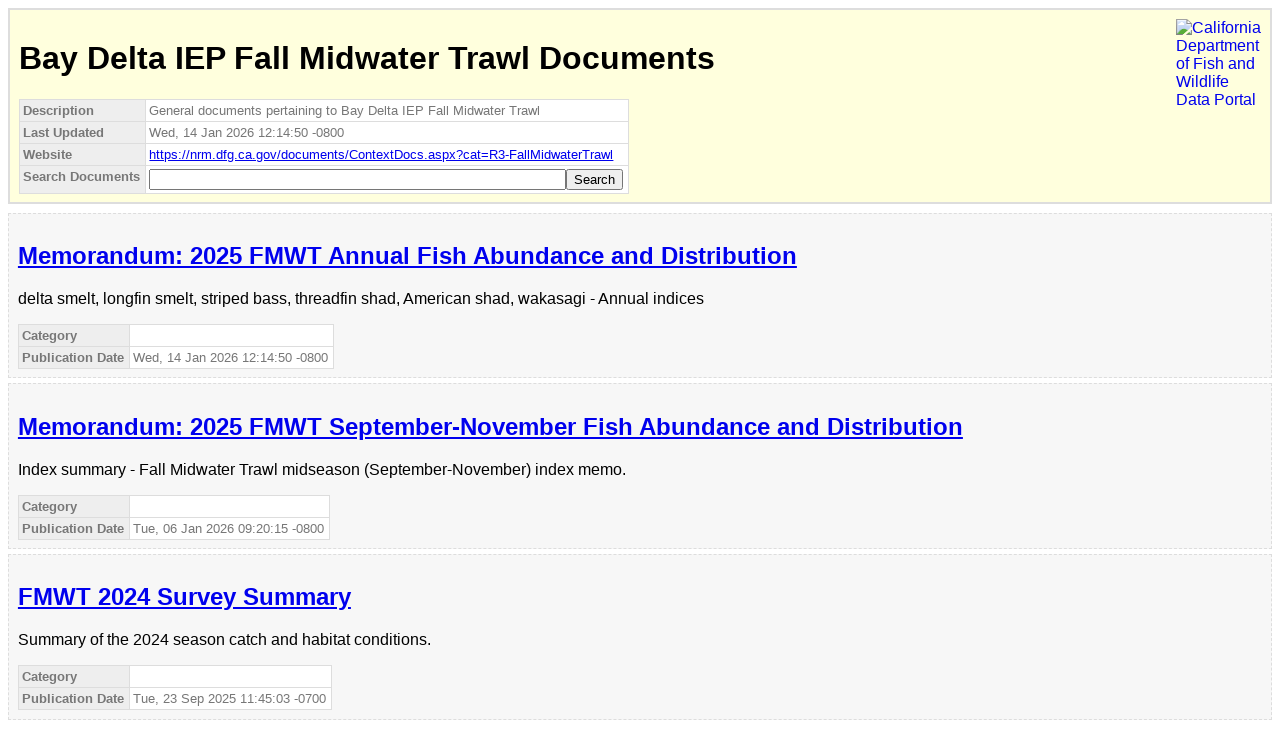

--- FILE ---
content_type: text/xml; charset=utf-8
request_url: https://www.nrm.dfg.ca.gov/documents/rss/RssHandler.ashx?cat=R3-FallMidwaterTrawl
body_size: 2399
content:
<?xml version="1.0" encoding="utf-8"?><?xml-stylesheet type="text/xsl" href="rss2html.xslt"?><rss version="2.0"><channel><description>General documents pertaining to Bay Delta IEP Fall Midwater Trawl</description><generator>CDFW Data Portal RSS Feed Generator</generator><lastBuildDate>Wed, 14 Jan 2026 12:14:50 -0800</lastBuildDate><link>https://nrm.dfg.ca.gov/documents/ContextDocs.aspx?cat=R3-FallMidwaterTrawl</link><title>Bay Delta IEP Fall Midwater Trawl Documents</title><image><description>California Department of Fish and Wildlife Data Portal</description><height>120</height><link>https://nrm.dfg.ca.gov</link><title>California Department of Fish and Wildlife Data Portal</title><url>https://nrm.dfg.ca.gov/images/ca_dfg/CDFW-Insignia-146x193.png</url><width>85</width></image><language>en-us</language><textInput><description>Search Documents</description><link>https://nrm.dfg.ca.gov/documents/ContextDocs.aspx?cat=R3-FallMidwaterTrawl</link><name>search</name><title>Search</title></textInput><item><category domain="R3-FallMidwaterTrawl"></category><description>delta smelt, longfin smelt, striped bass, threadfin shad, American shad, wakasagi - Annual indices</description><enclosure length="1189740" type="application/pdf" url="https://nrm.dfg.ca.gov/FileHandler.ashx?DocumentID=240004" /><guid isPermaLink="false">240004:2</guid><link>https://nrm.dfg.ca.gov/FileHandler.ashx?DocumentID=240004</link><pubDate>Wed, 14 Jan 2026 12:14:50 -0800</pubDate><originalPublishedDate>2026-01-14T00:00:00</originalPublishedDate><title>Memorandum: 2025 FMWT Annual Fish Abundance and Distribution</title></item><item><category domain="R3-FallMidwaterTrawl"></category><description>Index summary - Fall Midwater Trawl midseason (September-November) index memo.</description><enclosure length="852764" type="application/pdf" url="https://nrm.dfg.ca.gov/FileHandler.ashx?DocumentID=239888" /><guid isPermaLink="false">239888:1</guid><link>https://nrm.dfg.ca.gov/FileHandler.ashx?DocumentID=239888</link><pubDate>Tue, 06 Jan 2026 09:20:15 -0800</pubDate><originalPublishedDate>2025-12-22T00:00:00</originalPublishedDate><title>Memorandum: 2025 FMWT September-November Fish Abundance and Distribution</title></item><item><category domain="R3-FallMidwaterTrawl"></category><description>Summary of the 2024 season catch and habitat conditions. </description><enclosure length="7866024" type="application/pdf" url="https://nrm.dfg.ca.gov/FileHandler.ashx?DocumentID=235750" /><guid isPermaLink="false">235750:2</guid><link>https://nrm.dfg.ca.gov/FileHandler.ashx?DocumentID=235750</link><pubDate>Tue, 23 Sep 2025 11:45:03 -0700</pubDate><originalPublishedDate>2025-09-23T00:00:00</originalPublishedDate><title>FMWT 2024 Survey Summary</title></item><item><category domain="R3-FallMidwaterTrawl"></category><description>delta smelt, longfin smelt, striped bass, threadfin shad, American shad, wakasagi - </description><enclosure length="809028" type="application/pdf" url="https://nrm.dfg.ca.gov/FileHandler.ashx?DocumentID=228035" /><guid isPermaLink="false">228035:4</guid><link>https://nrm.dfg.ca.gov/FileHandler.ashx?DocumentID=228035</link><pubDate>Mon, 19 May 2025 12:37:22 -0700</pubDate><originalPublishedDate>2025-05-19T00:00:00</originalPublishedDate><title>Memorandum: 2024 FMWT Annual Fish Abundance and Distribution - Revision</title></item><item><category domain="R3-FallMidwaterTrawl"></category><description /><enclosure length="3650559" type="application/pdf" url="https://nrm.dfg.ca.gov/FileHandler.ashx?DocumentID=222338" /><guid isPermaLink="false">222338:2</guid><link>https://nrm.dfg.ca.gov/FileHandler.ashx?DocumentID=222338</link><pubDate>Tue, 30 Apr 2024 16:10:12 -0700</pubDate><originalPublishedDate>2024-04-26T00:00:00</originalPublishedDate><title>FMWT 2023 Survey Summary</title></item><item><category domain="R3-FallMidwaterTrawl"></category><description /><enclosure length="808617" type="application/pdf" url="https://nrm.dfg.ca.gov/FileHandler.ashx?DocumentID=219831" /><guid isPermaLink="false">219831:2</guid><link>https://nrm.dfg.ca.gov/FileHandler.ashx?DocumentID=219831</link><pubDate>Wed, 31 Jan 2024 11:04:21 -0800</pubDate><originalPublishedDate>2024-01-31T00:00:00</originalPublishedDate><title>Memorandum: 2023 FMWT Annual Fish Abundance and Distribution</title></item><item><category domain="R3-FallMidwaterTrawl"></category><description /><enclosure length="503572" type="application/pdf" url="https://nrm.dfg.ca.gov/FileHandler.ashx?DocumentID=218436" /><guid isPermaLink="false">218436:7</guid><link>https://nrm.dfg.ca.gov/FileHandler.ashx?DocumentID=218436</link><pubDate>Tue, 02 Jan 2024 09:33:03 -0800</pubDate><originalPublishedDate>2023-12-27T00:00:00</originalPublishedDate><title>Memorandum: 2023 FMWT September-December Delta Smelt and Longfin Smelt Abundance and Distribution</title></item><item><category domain="R3-FallMidwaterTrawl"></category><description>Longfin Smelt - FMWT 2023 Midseason Memo</description><enclosure length="483814" type="application/pdf" url="https://nrm.dfg.ca.gov/FileHandler.ashx?DocumentID=218072" /><guid isPermaLink="false">218072:3</guid><link>https://nrm.dfg.ca.gov/FileHandler.ashx?DocumentID=218072</link><pubDate>Tue, 02 Jan 2024 09:30:32 -0800</pubDate><originalPublishedDate>2023-11-22T00:00:00</originalPublishedDate><title>Memorandum: 2023 FMWT September-November Fish Abundance and Distribution</title></item><item><category domain="R3-FallMidwaterTrawl"></category><description /><enclosure length="150336" type="application/pdf" url="https://nrm.dfg.ca.gov/FileHandler.ashx?DocumentID=195783" /><guid isPermaLink="false">195783:2</guid><link>https://nrm.dfg.ca.gov/FileHandler.ashx?DocumentID=195783</link><pubDate>Mon, 17 Apr 2023 09:46:03 -0700</pubDate><originalPublishedDate>2021-11-30T00:00:00</originalPublishedDate><title>Memorandum: 2021 FMWT Delta Smelt Recovery Index</title></item><item><category domain="R3-FallMidwaterTrawl"></category><description /><enclosure length="613571" type="application/pdf" url="https://nrm.dfg.ca.gov/FileHandler.ashx?DocumentID=186271" /><guid isPermaLink="false">186271:2</guid><link>https://nrm.dfg.ca.gov/FileHandler.ashx?DocumentID=186271</link><pubDate>Mon, 17 Apr 2023 09:04:25 -0700</pubDate><originalPublishedDate>2020-12-30T00:00:00</originalPublishedDate><title>Memorandum: Fall Midwater Trawl 2020 Annual Fish Abundance Summary</title></item><item><category domain="R3-FallMidwaterTrawl"></category><description /><enclosure length="222294" type="application/pdf" url="https://nrm.dfg.ca.gov/FileHandler.ashx?DocumentID=184789" /><guid isPermaLink="false">184789:2</guid><link>https://nrm.dfg.ca.gov/FileHandler.ashx?DocumentID=184789</link><pubDate>Mon, 17 Apr 2023 08:59:26 -0700</pubDate><originalPublishedDate>2020-11-23T00:00:00</originalPublishedDate><title>Memorandum: 2020 FMWT Delta Smelt Recovery Index</title></item><item><category domain="R3-FallMidwaterTrawl"></category><description /><enclosure length="374621" type="application/pdf" url="https://nrm.dfg.ca.gov/FileHandler.ashx?DocumentID=184788" /><guid isPermaLink="false">184788:2</guid><link>https://nrm.dfg.ca.gov/FileHandler.ashx?DocumentID=184788</link><pubDate>Mon, 17 Apr 2023 08:59:25 -0700</pubDate><originalPublishedDate>2020-11-23T00:00:00</originalPublishedDate><title>Memorandum: 2020 FMWT September-October Fish Abundance and Distribution</title></item><item><category domain="R3-FallMidwaterTrawl"></category><description /><enclosure length="831622" type="application/pdf" url="https://nrm.dfg.ca.gov/FileHandler.ashx?DocumentID=175813" /><guid isPermaLink="false">175813:2</guid><link>https://nrm.dfg.ca.gov/FileHandler.ashx?DocumentID=175813</link><pubDate>Mon, 17 Apr 2023 04:06:25 -0700</pubDate><originalPublishedDate>2020-01-15T00:00:00</originalPublishedDate><title>Memorandum: Fall Midwater Trawl 2019 Annual Fish Abundance Summary</title></item><item><category domain="R3-FallMidwaterTrawl"></category><description /><enclosure length="483061" type="application/pdf" url="https://nrm.dfg.ca.gov/FileHandler.ashx?DocumentID=175003" /><guid isPermaLink="false">175003:5</guid><link>https://nrm.dfg.ca.gov/FileHandler.ashx?DocumentID=175003</link><pubDate>Mon, 17 Apr 2023 02:35:37 -0700</pubDate><originalPublishedDate>2019-10-31T00:00:00</originalPublishedDate><title>Memorandum: 2019 FMWT September-October Fish Abundance and Distribution</title></item><item><category domain="R3-FallMidwaterTrawl"></category><description /><enclosure length="498963" type="application/pdf" url="https://nrm.dfg.ca.gov/FileHandler.ashx?DocumentID=164097" /><guid isPermaLink="false">164097:5</guid><link>https://nrm.dfg.ca.gov/FileHandler.ashx?DocumentID=164097</link><pubDate>Mon, 17 Apr 2023 00:45:54 -0700</pubDate><originalPublishedDate>2019-01-09T00:00:00</originalPublishedDate><title>Memorandum: Fall Midwater Trawl 2018 Annual Fish Abundance Summary</title></item><item><category domain="R3-FallMidwaterTrawl"></category><description /><enclosure length="3427584" type="application/pdf" url="https://nrm.dfg.ca.gov/FileHandler.ashx?DocumentID=210695" /><guid isPermaLink="false">210695:2</guid><link>https://nrm.dfg.ca.gov/FileHandler.ashx?DocumentID=210695</link><pubDate>Wed, 15 Feb 2023 14:30:54 -0800</pubDate><originalPublishedDate>2023-02-15T00:00:00</originalPublishedDate><title>FMWT 2022 Survey Summary</title></item><item><category domain="R3-FallMidwaterTrawl"></category><description /><enclosure length="776948" type="application/pdf" url="https://nrm.dfg.ca.gov/FileHandler.ashx?DocumentID=209101" /><guid isPermaLink="false">209101:1</guid><link>https://nrm.dfg.ca.gov/FileHandler.ashx?DocumentID=209101</link><pubDate>Tue, 03 Jan 2023 09:36:00 -0800</pubDate><originalPublishedDate>2022-12-29T00:00:00</originalPublishedDate><title>Memorandum: 2022 FMWT Annual Fish Abundance and Distribution</title></item><item><category domain="R3-FallMidwaterTrawl"></category><description /><enclosure length="731749" type="application/pdf" url="https://nrm.dfg.ca.gov/FileHandler.ashx?DocumentID=207513" /><guid isPermaLink="false">207513:3</guid><link>https://nrm.dfg.ca.gov/FileHandler.ashx?DocumentID=207513</link><pubDate>Tue, 27 Dec 2022 11:00:28 -0800</pubDate><originalPublishedDate>2022-12-01T00:00:00</originalPublishedDate><title>Memorandum: 2022 FMWT September-November Fish Abundance and Distribution</title></item><item><category domain="R3-FallMidwaterTrawl"></category><description>The Fall Midwater Trawl (FMWT) Survey has been conducted near continuously since 1967 to assess the abundance and distribution of pelagic fish species throughout the San Francisco Bay/Sacramento-San Joaquin estuary (Bay Delta). For most of this period, sampling 100 core stations provided data for abundance and distribution analyses. Another 22 (non-core) stations were added to the FMWT 8 to 28 years ago to supplement the original 100 (core) stations. However, relative abundance indices are published annually from only the data collected at the core stations. Here we incorporate data from non-core stations along with core station data to calculate an alternative index that also integrates modern estimates of water volume within the Bay Delta into an index calculation. The use of data from non-core stations in calculating the alternative index was particularly useful for American Shad (Alosa sapidissima) and Threadfin Shad (Dorosoma petenense). Consistently high catches at non-core stations for a couple species and modest catches for a couple additional species highlight the value of these additional catch data for our understanding of how fishes are distributed in the estuary.</description><enclosure length="753828" type="application/pdf" url="https://nrm.dfg.ca.gov/FileHandler.ashx?DocumentID=207395" /><guid isPermaLink="false">207395:1</guid><link>https://nrm.dfg.ca.gov/FileHandler.ashx?DocumentID=207395</link><pubDate>Wed, 23 Nov 2022 12:29:10 -0800</pubDate><originalPublishedDate>2022-11-22T00:00:00</originalPublishedDate><title>Incorporating expanded sampling into an alternative abundance index for the Fall Midwater Trawl survey</title></item><item><category domain="R3-FallMidwaterTrawl"></category><description /><enclosure length="3497417" type="application/pdf" url="https://nrm.dfg.ca.gov/FileHandler.ashx?DocumentID=199043" /><guid isPermaLink="false">199043:2</guid><link>https://nrm.dfg.ca.gov/FileHandler.ashx?DocumentID=199043</link><pubDate>Thu, 24 Feb 2022 13:47:54 -0800</pubDate><originalPublishedDate>2022-02-24T00:00:00</originalPublishedDate><title>FMWT 2021 Survey Summary</title></item><item><category domain="R3-FallMidwaterTrawl"></category><description /><enclosure length="672635" type="application/pdf" url="https://nrm.dfg.ca.gov/FileHandler.ashx?DocumentID=195999" /><guid isPermaLink="false">195999:1</guid><link>https://nrm.dfg.ca.gov/FileHandler.ashx?DocumentID=195999</link><pubDate>Tue, 21 Dec 2021 15:31:38 -0800</pubDate><originalPublishedDate>2021-12-16T00:00:00</originalPublishedDate><title>Memorandum: 2021 FMWT September-October Fish Abundance and Distribution - Revision</title></item><item><category domain="R3-FallMidwaterTrawl"></category><description /><enclosure length="475541" type="application/pdf" url="https://nrm.dfg.ca.gov/FileHandler.ashx?DocumentID=195998" /><guid isPermaLink="false">195998:1</guid><link>https://nrm.dfg.ca.gov/FileHandler.ashx?DocumentID=195998</link><pubDate>Tue, 21 Dec 2021 15:04:58 -0800</pubDate><originalPublishedDate>2021-12-21T00:00:00</originalPublishedDate><title>Memorandum: 2021 FMWT Annual Fish Abundance and Distribution</title></item><item><category domain="R3-FallMidwaterTrawl"></category><description /><enclosure length="2741617" type="application/pdf" url="https://nrm.dfg.ca.gov/FileHandler.ashx?DocumentID=193627" /><guid isPermaLink="false">193627:2</guid><link>https://nrm.dfg.ca.gov/FileHandler.ashx?DocumentID=193627</link><pubDate>Wed, 28 Jul 2021 09:02:18 -0700</pubDate><originalPublishedDate>2021-07-27T00:00:00</originalPublishedDate><title>FMWT 2020 Survey Summary</title></item></channel></rss>